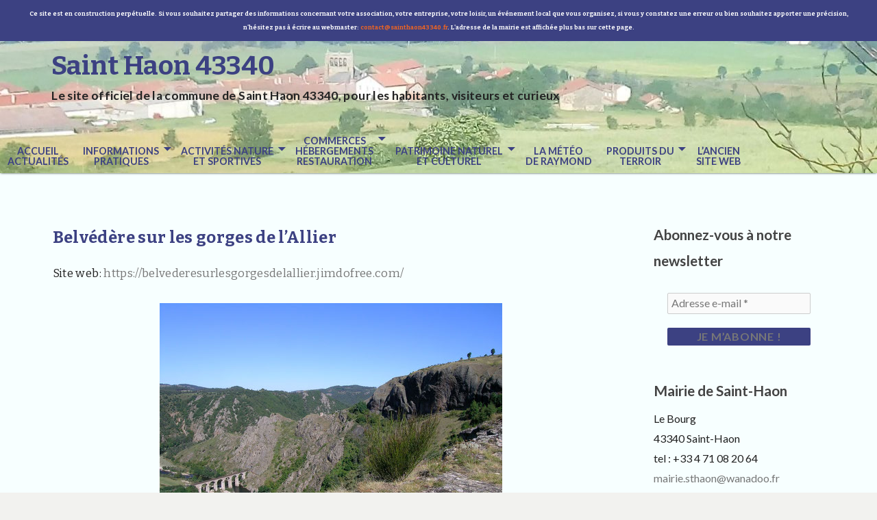

--- FILE ---
content_type: text/html; charset=UTF-8
request_url: https://sainthaon43340.fr/belvedere-sur-les-gorges-de-lallier/
body_size: 15793
content:
<!DOCTYPE html>
<html lang="fr-FR">
	 <head>
		<meta charset="UTF-8">
		<meta name="viewport" content="width=device-width, initial-scale=1.0" />
		<link rel="profile" href="https://gmpg.org/xfn/11" />
				<title>Belvédère sur les gorges de l&rsquo;Allier &#8211; Saint Haon 43340</title>
<meta name='robots' content='max-image-preview:large' />
<script type="text/javascript">
/* <![CDATA[ */
window.koko_analytics = {"url":"https:\/\/sainthaon43340.fr\/wp-admin\/admin-ajax.php?action=koko_analytics_collect","site_url":"https:\/\/sainthaon43340.fr","post_id":351,"path":"\/belvedere-sur-les-gorges-de-lallier\/","method":"none","use_cookie":false};
/* ]]> */
</script>
<!-- Jetpack Site Verification Tags -->
<meta name="google-site-verification" content="rntSpSPq9osTZnFiK3n14SoRsaS4vAH_-0AINXhrWL0" />
<link rel='dns-prefetch' href='//fonts.googleapis.com' />
<link rel="alternate" type="application/rss+xml" title="Saint Haon 43340 &raquo; Flux" href="https://sainthaon43340.fr/feed/" />
<link rel="alternate" type="application/rss+xml" title="Saint Haon 43340 &raquo; Flux des commentaires" href="https://sainthaon43340.fr/comments/feed/" />
<link rel="alternate" title="oEmbed (JSON)" type="application/json+oembed" href="https://sainthaon43340.fr/wp-json/oembed/1.0/embed?url=https%3A%2F%2Fsainthaon43340.fr%2Fbelvedere-sur-les-gorges-de-lallier%2F" />
<link rel="alternate" title="oEmbed (XML)" type="text/xml+oembed" href="https://sainthaon43340.fr/wp-json/oembed/1.0/embed?url=https%3A%2F%2Fsainthaon43340.fr%2Fbelvedere-sur-les-gorges-de-lallier%2F&#038;format=xml" />
<style id='wp-img-auto-sizes-contain-inline-css' type='text/css'>
img:is([sizes=auto i],[sizes^="auto," i]){contain-intrinsic-size:3000px 1500px}
/*# sourceURL=wp-img-auto-sizes-contain-inline-css */
</style>
<style id='wp-emoji-styles-inline-css' type='text/css'>

	img.wp-smiley, img.emoji {
		display: inline !important;
		border: none !important;
		box-shadow: none !important;
		height: 1em !important;
		width: 1em !important;
		margin: 0 0.07em !important;
		vertical-align: -0.1em !important;
		background: none !important;
		padding: 0 !important;
	}
/*# sourceURL=wp-emoji-styles-inline-css */
</style>
<style id='wp-block-library-inline-css' type='text/css'>
:root{--wp-block-synced-color:#7a00df;--wp-block-synced-color--rgb:122,0,223;--wp-bound-block-color:var(--wp-block-synced-color);--wp-editor-canvas-background:#ddd;--wp-admin-theme-color:#007cba;--wp-admin-theme-color--rgb:0,124,186;--wp-admin-theme-color-darker-10:#006ba1;--wp-admin-theme-color-darker-10--rgb:0,107,160.5;--wp-admin-theme-color-darker-20:#005a87;--wp-admin-theme-color-darker-20--rgb:0,90,135;--wp-admin-border-width-focus:2px}@media (min-resolution:192dpi){:root{--wp-admin-border-width-focus:1.5px}}.wp-element-button{cursor:pointer}:root .has-very-light-gray-background-color{background-color:#eee}:root .has-very-dark-gray-background-color{background-color:#313131}:root .has-very-light-gray-color{color:#eee}:root .has-very-dark-gray-color{color:#313131}:root .has-vivid-green-cyan-to-vivid-cyan-blue-gradient-background{background:linear-gradient(135deg,#00d084,#0693e3)}:root .has-purple-crush-gradient-background{background:linear-gradient(135deg,#34e2e4,#4721fb 50%,#ab1dfe)}:root .has-hazy-dawn-gradient-background{background:linear-gradient(135deg,#faaca8,#dad0ec)}:root .has-subdued-olive-gradient-background{background:linear-gradient(135deg,#fafae1,#67a671)}:root .has-atomic-cream-gradient-background{background:linear-gradient(135deg,#fdd79a,#004a59)}:root .has-nightshade-gradient-background{background:linear-gradient(135deg,#330968,#31cdcf)}:root .has-midnight-gradient-background{background:linear-gradient(135deg,#020381,#2874fc)}:root{--wp--preset--font-size--normal:16px;--wp--preset--font-size--huge:42px}.has-regular-font-size{font-size:1em}.has-larger-font-size{font-size:2.625em}.has-normal-font-size{font-size:var(--wp--preset--font-size--normal)}.has-huge-font-size{font-size:var(--wp--preset--font-size--huge)}.has-text-align-center{text-align:center}.has-text-align-left{text-align:left}.has-text-align-right{text-align:right}.has-fit-text{white-space:nowrap!important}#end-resizable-editor-section{display:none}.aligncenter{clear:both}.items-justified-left{justify-content:flex-start}.items-justified-center{justify-content:center}.items-justified-right{justify-content:flex-end}.items-justified-space-between{justify-content:space-between}.screen-reader-text{border:0;clip-path:inset(50%);height:1px;margin:-1px;overflow:hidden;padding:0;position:absolute;width:1px;word-wrap:normal!important}.screen-reader-text:focus{background-color:#ddd;clip-path:none;color:#444;display:block;font-size:1em;height:auto;left:5px;line-height:normal;padding:15px 23px 14px;text-decoration:none;top:5px;width:auto;z-index:100000}html :where(.has-border-color){border-style:solid}html :where([style*=border-top-color]){border-top-style:solid}html :where([style*=border-right-color]){border-right-style:solid}html :where([style*=border-bottom-color]){border-bottom-style:solid}html :where([style*=border-left-color]){border-left-style:solid}html :where([style*=border-width]){border-style:solid}html :where([style*=border-top-width]){border-top-style:solid}html :where([style*=border-right-width]){border-right-style:solid}html :where([style*=border-bottom-width]){border-bottom-style:solid}html :where([style*=border-left-width]){border-left-style:solid}html :where(img[class*=wp-image-]){height:auto;max-width:100%}:where(figure){margin:0 0 1em}html :where(.is-position-sticky){--wp-admin--admin-bar--position-offset:var(--wp-admin--admin-bar--height,0px)}@media screen and (max-width:600px){html :where(.is-position-sticky){--wp-admin--admin-bar--position-offset:0px}}

/*# sourceURL=wp-block-library-inline-css */
</style><style id='global-styles-inline-css' type='text/css'>
:root{--wp--preset--aspect-ratio--square: 1;--wp--preset--aspect-ratio--4-3: 4/3;--wp--preset--aspect-ratio--3-4: 3/4;--wp--preset--aspect-ratio--3-2: 3/2;--wp--preset--aspect-ratio--2-3: 2/3;--wp--preset--aspect-ratio--16-9: 16/9;--wp--preset--aspect-ratio--9-16: 9/16;--wp--preset--color--black: #000000;--wp--preset--color--cyan-bluish-gray: #abb8c3;--wp--preset--color--white: #ffffff;--wp--preset--color--pale-pink: #f78da7;--wp--preset--color--vivid-red: #cf2e2e;--wp--preset--color--luminous-vivid-orange: #ff6900;--wp--preset--color--luminous-vivid-amber: #fcb900;--wp--preset--color--light-green-cyan: #7bdcb5;--wp--preset--color--vivid-green-cyan: #00d084;--wp--preset--color--pale-cyan-blue: #8ed1fc;--wp--preset--color--vivid-cyan-blue: #0693e3;--wp--preset--color--vivid-purple: #9b51e0;--wp--preset--gradient--vivid-cyan-blue-to-vivid-purple: linear-gradient(135deg,rgb(6,147,227) 0%,rgb(155,81,224) 100%);--wp--preset--gradient--light-green-cyan-to-vivid-green-cyan: linear-gradient(135deg,rgb(122,220,180) 0%,rgb(0,208,130) 100%);--wp--preset--gradient--luminous-vivid-amber-to-luminous-vivid-orange: linear-gradient(135deg,rgb(252,185,0) 0%,rgb(255,105,0) 100%);--wp--preset--gradient--luminous-vivid-orange-to-vivid-red: linear-gradient(135deg,rgb(255,105,0) 0%,rgb(207,46,46) 100%);--wp--preset--gradient--very-light-gray-to-cyan-bluish-gray: linear-gradient(135deg,rgb(238,238,238) 0%,rgb(169,184,195) 100%);--wp--preset--gradient--cool-to-warm-spectrum: linear-gradient(135deg,rgb(74,234,220) 0%,rgb(151,120,209) 20%,rgb(207,42,186) 40%,rgb(238,44,130) 60%,rgb(251,105,98) 80%,rgb(254,248,76) 100%);--wp--preset--gradient--blush-light-purple: linear-gradient(135deg,rgb(255,206,236) 0%,rgb(152,150,240) 100%);--wp--preset--gradient--blush-bordeaux: linear-gradient(135deg,rgb(254,205,165) 0%,rgb(254,45,45) 50%,rgb(107,0,62) 100%);--wp--preset--gradient--luminous-dusk: linear-gradient(135deg,rgb(255,203,112) 0%,rgb(199,81,192) 50%,rgb(65,88,208) 100%);--wp--preset--gradient--pale-ocean: linear-gradient(135deg,rgb(255,245,203) 0%,rgb(182,227,212) 50%,rgb(51,167,181) 100%);--wp--preset--gradient--electric-grass: linear-gradient(135deg,rgb(202,248,128) 0%,rgb(113,206,126) 100%);--wp--preset--gradient--midnight: linear-gradient(135deg,rgb(2,3,129) 0%,rgb(40,116,252) 100%);--wp--preset--font-size--small: 13px;--wp--preset--font-size--medium: 20px;--wp--preset--font-size--large: 36px;--wp--preset--font-size--x-large: 42px;--wp--preset--spacing--20: 0.44rem;--wp--preset--spacing--30: 0.67rem;--wp--preset--spacing--40: 1rem;--wp--preset--spacing--50: 1.5rem;--wp--preset--spacing--60: 2.25rem;--wp--preset--spacing--70: 3.38rem;--wp--preset--spacing--80: 5.06rem;--wp--preset--shadow--natural: 6px 6px 9px rgba(0, 0, 0, 0.2);--wp--preset--shadow--deep: 12px 12px 50px rgba(0, 0, 0, 0.4);--wp--preset--shadow--sharp: 6px 6px 0px rgba(0, 0, 0, 0.2);--wp--preset--shadow--outlined: 6px 6px 0px -3px rgb(255, 255, 255), 6px 6px rgb(0, 0, 0);--wp--preset--shadow--crisp: 6px 6px 0px rgb(0, 0, 0);}:where(.is-layout-flex){gap: 0.5em;}:where(.is-layout-grid){gap: 0.5em;}body .is-layout-flex{display: flex;}.is-layout-flex{flex-wrap: wrap;align-items: center;}.is-layout-flex > :is(*, div){margin: 0;}body .is-layout-grid{display: grid;}.is-layout-grid > :is(*, div){margin: 0;}:where(.wp-block-columns.is-layout-flex){gap: 2em;}:where(.wp-block-columns.is-layout-grid){gap: 2em;}:where(.wp-block-post-template.is-layout-flex){gap: 1.25em;}:where(.wp-block-post-template.is-layout-grid){gap: 1.25em;}.has-black-color{color: var(--wp--preset--color--black) !important;}.has-cyan-bluish-gray-color{color: var(--wp--preset--color--cyan-bluish-gray) !important;}.has-white-color{color: var(--wp--preset--color--white) !important;}.has-pale-pink-color{color: var(--wp--preset--color--pale-pink) !important;}.has-vivid-red-color{color: var(--wp--preset--color--vivid-red) !important;}.has-luminous-vivid-orange-color{color: var(--wp--preset--color--luminous-vivid-orange) !important;}.has-luminous-vivid-amber-color{color: var(--wp--preset--color--luminous-vivid-amber) !important;}.has-light-green-cyan-color{color: var(--wp--preset--color--light-green-cyan) !important;}.has-vivid-green-cyan-color{color: var(--wp--preset--color--vivid-green-cyan) !important;}.has-pale-cyan-blue-color{color: var(--wp--preset--color--pale-cyan-blue) !important;}.has-vivid-cyan-blue-color{color: var(--wp--preset--color--vivid-cyan-blue) !important;}.has-vivid-purple-color{color: var(--wp--preset--color--vivid-purple) !important;}.has-black-background-color{background-color: var(--wp--preset--color--black) !important;}.has-cyan-bluish-gray-background-color{background-color: var(--wp--preset--color--cyan-bluish-gray) !important;}.has-white-background-color{background-color: var(--wp--preset--color--white) !important;}.has-pale-pink-background-color{background-color: var(--wp--preset--color--pale-pink) !important;}.has-vivid-red-background-color{background-color: var(--wp--preset--color--vivid-red) !important;}.has-luminous-vivid-orange-background-color{background-color: var(--wp--preset--color--luminous-vivid-orange) !important;}.has-luminous-vivid-amber-background-color{background-color: var(--wp--preset--color--luminous-vivid-amber) !important;}.has-light-green-cyan-background-color{background-color: var(--wp--preset--color--light-green-cyan) !important;}.has-vivid-green-cyan-background-color{background-color: var(--wp--preset--color--vivid-green-cyan) !important;}.has-pale-cyan-blue-background-color{background-color: var(--wp--preset--color--pale-cyan-blue) !important;}.has-vivid-cyan-blue-background-color{background-color: var(--wp--preset--color--vivid-cyan-blue) !important;}.has-vivid-purple-background-color{background-color: var(--wp--preset--color--vivid-purple) !important;}.has-black-border-color{border-color: var(--wp--preset--color--black) !important;}.has-cyan-bluish-gray-border-color{border-color: var(--wp--preset--color--cyan-bluish-gray) !important;}.has-white-border-color{border-color: var(--wp--preset--color--white) !important;}.has-pale-pink-border-color{border-color: var(--wp--preset--color--pale-pink) !important;}.has-vivid-red-border-color{border-color: var(--wp--preset--color--vivid-red) !important;}.has-luminous-vivid-orange-border-color{border-color: var(--wp--preset--color--luminous-vivid-orange) !important;}.has-luminous-vivid-amber-border-color{border-color: var(--wp--preset--color--luminous-vivid-amber) !important;}.has-light-green-cyan-border-color{border-color: var(--wp--preset--color--light-green-cyan) !important;}.has-vivid-green-cyan-border-color{border-color: var(--wp--preset--color--vivid-green-cyan) !important;}.has-pale-cyan-blue-border-color{border-color: var(--wp--preset--color--pale-cyan-blue) !important;}.has-vivid-cyan-blue-border-color{border-color: var(--wp--preset--color--vivid-cyan-blue) !important;}.has-vivid-purple-border-color{border-color: var(--wp--preset--color--vivid-purple) !important;}.has-vivid-cyan-blue-to-vivid-purple-gradient-background{background: var(--wp--preset--gradient--vivid-cyan-blue-to-vivid-purple) !important;}.has-light-green-cyan-to-vivid-green-cyan-gradient-background{background: var(--wp--preset--gradient--light-green-cyan-to-vivid-green-cyan) !important;}.has-luminous-vivid-amber-to-luminous-vivid-orange-gradient-background{background: var(--wp--preset--gradient--luminous-vivid-amber-to-luminous-vivid-orange) !important;}.has-luminous-vivid-orange-to-vivid-red-gradient-background{background: var(--wp--preset--gradient--luminous-vivid-orange-to-vivid-red) !important;}.has-very-light-gray-to-cyan-bluish-gray-gradient-background{background: var(--wp--preset--gradient--very-light-gray-to-cyan-bluish-gray) !important;}.has-cool-to-warm-spectrum-gradient-background{background: var(--wp--preset--gradient--cool-to-warm-spectrum) !important;}.has-blush-light-purple-gradient-background{background: var(--wp--preset--gradient--blush-light-purple) !important;}.has-blush-bordeaux-gradient-background{background: var(--wp--preset--gradient--blush-bordeaux) !important;}.has-luminous-dusk-gradient-background{background: var(--wp--preset--gradient--luminous-dusk) !important;}.has-pale-ocean-gradient-background{background: var(--wp--preset--gradient--pale-ocean) !important;}.has-electric-grass-gradient-background{background: var(--wp--preset--gradient--electric-grass) !important;}.has-midnight-gradient-background{background: var(--wp--preset--gradient--midnight) !important;}.has-small-font-size{font-size: var(--wp--preset--font-size--small) !important;}.has-medium-font-size{font-size: var(--wp--preset--font-size--medium) !important;}.has-large-font-size{font-size: var(--wp--preset--font-size--large) !important;}.has-x-large-font-size{font-size: var(--wp--preset--font-size--x-large) !important;}
/*# sourceURL=global-styles-inline-css */
</style>

<style id='classic-theme-styles-inline-css' type='text/css'>
/*! This file is auto-generated */
.wp-block-button__link{color:#fff;background-color:#32373c;border-radius:9999px;box-shadow:none;text-decoration:none;padding:calc(.667em + 2px) calc(1.333em + 2px);font-size:1.125em}.wp-block-file__button{background:#32373c;color:#fff;text-decoration:none}
/*# sourceURL=/wp-includes/css/classic-themes.min.css */
</style>
<link rel='stylesheet' id='simple-banner-style-css' href='https://sainthaon43340.fr/wp-content/plugins/simple-banner/simple-banner.css?ver=3.1.2' type='text/css' media='all' />
<link rel='stylesheet' id='femina-fonts-css' href='https://fonts.googleapis.com/css?family=Lato%3A300italic%2C400italic%2C700italic%2C900italic%2C300%2C400%2C700%2C900%7CBitter%3A400italic%2C400%2C700%7CInconsolata%3A400%2C700%7CHappy+Monkey%3A400&#038;subset=latin%2Clatin-ext' type='text/css' media='all' />
<link rel='stylesheet' id='genericons-css' href='https://sainthaon43340.fr/wp-content/plugins/jetpack/_inc/genericons/genericons/genericons.css?ver=3.1' type='text/css' media='all' />
<link rel='stylesheet' id='femina-style-css' href='https://sainthaon43340.fr/wp-content/themes/femina/style.css?ver=6.9' type='text/css' media='all' />
<script type="text/javascript" src="https://sainthaon43340.fr/wp-includes/js/jquery/jquery.min.js?ver=3.7.1" id="jquery-core-js"></script>
<script type="text/javascript" src="https://sainthaon43340.fr/wp-includes/js/jquery/jquery-migrate.min.js?ver=3.4.1" id="jquery-migrate-js"></script>
<script type="text/javascript" id="simple-banner-script-js-before">
/* <![CDATA[ */
const simpleBannerScriptParams = {"pro_version_enabled":"","debug_mode":false,"id":351,"version":"3.1.2","banner_params":[{"hide_simple_banner":"no","simple_banner_prepend_element":false,"simple_banner_position":"","header_margin":"0","header_padding":"0","wp_body_open_enabled":false,"wp_body_open":true,"simple_banner_z_index":false,"simple_banner_text":"<small>Ce site est en construction perp\u00e9tuelle. Si vous souhaitez partager des informations concernant votre association, votre entreprise, votre loisir, un \u00e9v\u00e9nement local que vous organisez, si vous y constatez une erreur ou bien souhaitez apporter une pr\u00e9cision, n'h\u00e9sitez pas \u00e0 \u00e9crire au webmaster: <a href=\"mailto:contact@sainthaon43340.fr\">contact@sainthaon43340.fr<\/a>. L'adresse de la mairie est affich\u00e9e plus bas sur cette page.<\/small>","disabled_on_current_page":false,"disabled_pages_array":[],"is_current_page_a_post":false,"disabled_on_posts":false,"simple_banner_disabled_page_paths":false,"simple_banner_font_size":false,"simple_banner_color":"#3c4182","simple_banner_text_color":"","simple_banner_link_color":"","simple_banner_close_color":false,"simple_banner_custom_css":"font-size: 11px;","simple_banner_scrolling_custom_css":false,"simple_banner_text_custom_css":false,"simple_banner_button_css":false,"site_custom_css":"","keep_site_custom_css":"","site_custom_js":"","keep_site_custom_js":"","close_button_enabled":false,"close_button_expiration":false,"close_button_cookie_set":false,"current_date":{"date":"2026-01-22 02:57:43.430172","timezone_type":3,"timezone":"UTC"},"start_date":{"date":"2026-01-22 02:57:43.430178","timezone_type":3,"timezone":"UTC"},"end_date":{"date":"2026-01-22 02:57:43.430180","timezone_type":3,"timezone":"UTC"},"simple_banner_start_after_date":false,"simple_banner_remove_after_date":false,"simple_banner_insert_inside_element":false}]}
//# sourceURL=simple-banner-script-js-before
/* ]]> */
</script>
<script type="text/javascript" src="https://sainthaon43340.fr/wp-content/plugins/simple-banner/simple-banner.js?ver=3.1.2" id="simple-banner-script-js"></script>
<link rel="https://api.w.org/" href="https://sainthaon43340.fr/wp-json/" /><link rel="alternate" title="JSON" type="application/json" href="https://sainthaon43340.fr/wp-json/wp/v2/pages/351" /><link rel="EditURI" type="application/rsd+xml" title="RSD" href="https://sainthaon43340.fr/xmlrpc.php?rsd" />
<meta name="generator" content="WordPress 6.9" />
<link rel="canonical" href="https://sainthaon43340.fr/belvedere-sur-les-gorges-de-lallier/" />
<link rel='shortlink' href='https://sainthaon43340.fr/?p=351' />
<style id="simple-banner-header-margin" type="text/css">header{margin-top:0;}</style><style id="simple-banner-header-padding" type="text/css" >header{padding-top:0;}</style><style id="simple-banner-background-color" type="text/css">.simple-banner{background:#3c4182;}</style><style id="simple-banner-text-color" type="text/css">.simple-banner .simple-banner-text{color: #ffffff;}</style><style id="simple-banner-link-color" type="text/css">.simple-banner .simple-banner-text a{color:#f16521;}</style><style id="simple-banner-z-index" type="text/css">.simple-banner{z-index: 99999;}</style><style id="simple-banner-custom-css" type="text/css">.simple-banner{font-size: 11px;}</style><style id="simple-banner-site-custom-css-dummy" type="text/css"></style><script id="simple-banner-site-custom-js-dummy" type="text/javascript"></script>	<style type="text/css" id="femina-header-css">
			.home-link {
			display: block;
			padding-left: 0.7em;
		} 
		.site-header {
		background: url(https://sainthaon43340.fr/wp-content/uploads/2020/04/cropped-photos-tel-janvier-2020-169-Grand.jpg) no-repeat scroll top;
		background-size: 1920px auto;
	}
	@media (max-width: 767px) {
		.site-header {
			background-size: 768px auto;
		}
	}
	@media (max-width: 359px) {
		.site-header {
			background-size: 360px auto;
		}
	}
	.site-title {
		color: #3c4182;
	}
	</style>
<style type="text/css" id="custom-background-css">
body.custom-background { background-color: #f7ffff; }
</style>
	<link rel="icon" href="https://sainthaon43340.fr/wp-content/uploads/2020/04/cropped-lentillzerjkdfcge-2-150x150.jpg" sizes="32x32" />
<link rel="icon" href="https://sainthaon43340.fr/wp-content/uploads/2020/04/cropped-lentillzerjkdfcge-2-300x300.jpg" sizes="192x192" />
<link rel="apple-touch-icon" href="https://sainthaon43340.fr/wp-content/uploads/2020/04/cropped-lentillzerjkdfcge-2-300x300.jpg" />
<meta name="msapplication-TileImage" content="https://sainthaon43340.fr/wp-content/uploads/2020/04/cropped-lentillzerjkdfcge-2-300x300.jpg" />
	<link rel='stylesheet' id='jetpack-swiper-library-css' href='https://sainthaon43340.fr/wp-content/plugins/jetpack/_inc/blocks/swiper.css?ver=15.2' type='text/css' media='all' />
<link rel='stylesheet' id='jetpack-carousel-css' href='https://sainthaon43340.fr/wp-content/plugins/jetpack/modules/carousel/jetpack-carousel.css?ver=15.2' type='text/css' media='all' />
<link rel='stylesheet' id='mailpoet_public-css' href='https://sainthaon43340.fr/wp-content/plugins/mailpoet/assets/dist/css/mailpoet-public.b1f0906e.css?ver=6.9' type='text/css' media='all' />
</head>
	<body data-rsssl=1 class="wp-singular page-template-default page page-id-351 custom-background wp-embed-responsive wp-theme-femina group-blog" >
				<div id="container">
			<header id="masthead" class="site-header" role="banner">
				<a class="screen-reader-text skip-link" href="#main-content">Aller au contenu principal</a>
				<a class="screen-reader-text skip-link" href="#sidebar-widget-areas">Aller à la barre latérale</a>
			
				<div id="pre-menu">
								</div>
				<div id="site-identity">
							<a class="home-link" href="https://sainthaon43340.fr/" title="Saint Haon 43340" rel="home">
						<h1 class="site-title">Saint Haon 43340</h1>
						<h2 class="site-description">Le site officiel de la commune de Saint Haon 43340, pour les habitants, visiteurs et curieux</h2>
					</a> 

						</div><!--/site-identity-->
				<button id="nav-button" class="menu-toggle" role="navigation button">Menu</button>

				<div id="navigation">
					<nav id="main-menu" class="site-navigation primary-navigation" role="navigation" aria-label="Menu principal">
						<ul id="primary-menu" class="menu"><li id="menu-item-22" class="menu-item menu-item-type-taxonomy menu-item-object-category menu-item-22"><a href="https://sainthaon43340.fr/category/actu/"><center>Accueil<br>Actualités</center></a></li>
<li id="menu-item-16" class="menu-item menu-item-type-taxonomy menu-item-object-category menu-item-has-children menu-item-16"><a href="https://sainthaon43340.fr/category/habitants/"><center>Informations<br>Pratiques</center></a>
<ul class="sub-menu">
	<li id="menu-item-117" class="menu-item menu-item-type-post_type menu-item-object-page menu-item-117"><a href="https://sainthaon43340.fr/geographie-et-demographie/">Géographie et démographie</a></li>
	<li id="menu-item-126" class="menu-item menu-item-type-post_type menu-item-object-page menu-item-has-children menu-item-126"><a href="https://sainthaon43340.fr/la-municipalite/">La municipalité</a>
	<ul class="sub-menu">
		<li id="menu-item-167" class="menu-item menu-item-type-post_type menu-item-object-post menu-item-167"><a href="https://sainthaon43340.fr/2020/04/08/lequipe-municipale/">L’équipe municipale</a></li>
		<li id="menu-item-120" class="menu-item menu-item-type-post_type menu-item-object-page menu-item-120"><a href="https://sainthaon43340.fr/les-arretes/">Les arrêtés</a></li>
		<li id="menu-item-107" class="menu-item menu-item-type-post_type menu-item-object-page menu-item-107"><a href="https://sainthaon43340.fr/etat-civil/">Etat civil</a></li>
		<li id="menu-item-110" class="menu-item menu-item-type-post_type menu-item-object-page menu-item-110"><a href="https://sainthaon43340.fr/eau/">Eau</a></li>
		<li id="menu-item-113" class="menu-item menu-item-type-post_type menu-item-object-page menu-item-113"><a href="https://sainthaon43340.fr/deneigement/">Déneigement</a></li>
	</ul>
</li>
	<li id="menu-item-437" class="menu-item menu-item-type-post_type menu-item-object-page menu-item-437"><a href="https://sainthaon43340.fr/la-communaute-de-commune/">La Communauté de Commune</a></li>
	<li id="menu-item-436" class="menu-item menu-item-type-post_type menu-item-object-page menu-item-436"><a href="https://sainthaon43340.fr/location-de-la-salle-communale/">Salle communale</a></li>
	<li id="menu-item-135" class="menu-item menu-item-type-post_type menu-item-object-page menu-item-135"><a href="https://sainthaon43340.fr/les-entreprises/">Les entreprises</a></li>
	<li id="menu-item-138" class="menu-item menu-item-type-post_type menu-item-object-page menu-item-138"><a href="https://sainthaon43340.fr/la-vie-associative/">La vie associative</a></li>
	<li id="menu-item-141" class="menu-item menu-item-type-post_type menu-item-object-page menu-item-141"><a href="https://sainthaon43340.fr/numeros-utiles/">Numéros et Liens utiles</a></li>
</ul>
</li>
<li id="menu-item-11" class="menu-item menu-item-type-taxonomy menu-item-object-category menu-item-has-children menu-item-11"><a href="https://sainthaon43340.fr/category/activite/"><center>Activités Nature<br>et Sportives</center></a>
<ul class="sub-menu">
	<li id="menu-item-308" class="menu-item menu-item-type-post_type menu-item-object-page menu-item-308"><a href="https://sainthaon43340.fr/balades-a-pieds-en-vtt/">Balades à pieds, en VTT…</a></li>
	<li id="menu-item-171" class="menu-item menu-item-type-post_type menu-item-object-page menu-item-171"><a href="https://sainthaon43340.fr/brame-du-cerf/">Écouter le brame du cerf</a></li>
	<li id="menu-item-172" class="menu-item menu-item-type-post_type menu-item-object-page menu-item-172"><a href="https://sainthaon43340.fr/kayak-sur-lallier/">Kayak sur l’Allier</a></li>
	<li id="menu-item-173" class="menu-item menu-item-type-post_type menu-item-object-page menu-item-173"><a href="https://sainthaon43340.fr/observations-ornithologiques/">Observations ornithologiques</a></li>
	<li id="menu-item-174" class="menu-item menu-item-type-post_type menu-item-object-page menu-item-174"><a href="https://sainthaon43340.fr/parapente/">Parapente</a></li>
	<li id="menu-item-175" class="menu-item menu-item-type-post_type menu-item-object-page menu-item-175"><a href="https://sainthaon43340.fr/peche/">Pêche</a></li>
	<li id="menu-item-176" class="menu-item menu-item-type-post_type menu-item-object-page menu-item-176"><a href="https://sainthaon43340.fr/vtt/">VTT</a></li>
</ul>
</li>
<li id="menu-item-14" class="menu-item menu-item-type-taxonomy menu-item-object-category menu-item-has-children menu-item-14"><a href="https://sainthaon43340.fr/category/hebergements/"><center>Commerces<br>Hébergements<br>Restauration</center></a>
<ul class="sub-menu">
	<li id="menu-item-129" class="menu-item menu-item-type-post_type menu-item-object-page menu-item-129"><a href="https://sainthaon43340.fr/la-tournee-du-boulanger/">La tournée du boulanger</a></li>
	<li id="menu-item-194" class="menu-item menu-item-type-post_type menu-item-object-page menu-item-194"><a href="https://sainthaon43340.fr/le-foirail/">Le Foirail, hôtel restaurant</a></li>
	<li id="menu-item-193" class="menu-item menu-item-type-post_type menu-item-object-page menu-item-193"><a href="https://sainthaon43340.fr/bar-tabac-depot-gaz/">Bar Tabac Dépôt Gaz</a></li>
	<li id="menu-item-192" class="menu-item menu-item-type-post_type menu-item-object-page menu-item-192"><a href="https://sainthaon43340.fr/camping-eaux-vives/">Camping Eaux vives</a></li>
	<li id="menu-item-560" class="menu-item menu-item-type-taxonomy menu-item-object-category menu-item-560"><a href="https://sainthaon43340.fr/category/gites/">Gîtes</a></li>
</ul>
</li>
<li id="menu-item-15" class="menu-item menu-item-type-taxonomy menu-item-object-category menu-item-has-children menu-item-15"><a href="https://sainthaon43340.fr/category/sites-remarquables/"><center>Patrimoine naturel<br>et culturel</center></a>
<ul class="sub-menu">
	<li id="menu-item-288" class="menu-item menu-item-type-taxonomy menu-item-object-category menu-item-288"><a href="https://sainthaon43340.fr/category/les-artistes/">Les artistes</a></li>
	<li id="menu-item-177" class="menu-item menu-item-type-post_type menu-item-object-page menu-item-177"><a href="https://sainthaon43340.fr/croix-de-st-haon/">Le petit patrimoine</a></li>
	<li id="menu-item-178" class="menu-item menu-item-type-post_type menu-item-object-page menu-item-178"><a href="https://sainthaon43340.fr/leglise-du-bourg/">L’église du bourg</a></li>
	<li id="menu-item-408" class="menu-item menu-item-type-post_type menu-item-object-page menu-item-408"><a href="https://sainthaon43340.fr/le-viaduc-de-chapeauroux-ou-viaduc-du-nouveau-monde/">Le viaduc de Chapeauroux, ou viaduc du Nouveau Monde</a></li>
	<li id="menu-item-395" class="menu-item menu-item-type-post_type menu-item-object-page menu-item-395"><a href="https://sainthaon43340.fr/le-chateau-de-rochefort/">Le château de Rochefort</a></li>
	<li id="menu-item-179" class="menu-item menu-item-type-post_type menu-item-object-page menu-item-179"><a href="https://sainthaon43340.fr/la-foret/">La nature, forêt, prairies…</a></li>
	<li id="menu-item-399" class="menu-item menu-item-type-post_type menu-item-object-page menu-item-399"><a href="https://sainthaon43340.fr/lallier/">L’Allier</a></li>
	<li id="menu-item-313" class="menu-item menu-item-type-post_type menu-item-object-page menu-item-313"><a href="https://sainthaon43340.fr/cirque-de-basalte/">Le cirque de basalte</a></li>
</ul>
</li>
<li id="menu-item-43" class="menu-item menu-item-type-custom menu-item-object-custom menu-item-43"><a href="http://www.meteo43sainthaon.fr/"><center>La météo<br>de Raymond</center></a></li>
<li id="menu-item-87" class="menu-item menu-item-type-taxonomy menu-item-object-category menu-item-has-children menu-item-87"><a href="https://sainthaon43340.fr/category/terroir/"><center>Produits du<br>terroir</center></a>
<ul class="sub-menu">
	<li id="menu-item-496" class="menu-item menu-item-type-post_type menu-item-object-page menu-item-496"><a href="https://sainthaon43340.fr/2020/05/04/saint-haon-sur-un-plateau/">Saint Haon sur un plateau</a></li>
	<li id="menu-item-181" class="menu-item menu-item-type-post_type menu-item-object-page menu-item-181"><a href="https://sainthaon43340.fr/la-lentille-du-puy/">La lentille du Puy</a></li>
	<li id="menu-item-182" class="menu-item menu-item-type-post_type menu-item-object-page menu-item-182"><a href="https://sainthaon43340.fr/les-produits-laitiers/">Les produits laitiers</a></li>
	<li id="menu-item-180" class="menu-item menu-item-type-post_type menu-item-object-page menu-item-180"><a href="https://sainthaon43340.fr/la-dentelle/">La dentelle</a></li>
</ul>
</li>
<li id="menu-item-26" class="menu-item menu-item-type-custom menu-item-object-custom menu-item-26"><a href="https://sainthaon43340.fr/old"><center>L&rsquo;ancien<br>site web</center></a></li>
</ul>					</nav><!--main-menu-->

				
				
				</div><!--/navigation--> 
			</header><!--/header-->
			<main id="main" role="main">





<div id="main-content" >
	<article id="post-351" class="post-351 page type-page status-publish hentry category-associations">
	<header class="entry-header">
		<h1 class="entry-title">Belvédère sur les gorges de l&rsquo;Allier</h1>			</header><!-- .entry-header -->

	<div class="entry-content">
		<p>Site web: <a href="https://belvederesurlesgorgesdelallier.jimdofree.com/">https://belvederesurlesgorgesdelallier.jimdofree.com/</a></p>
<div id="cc-m-9899002324" class="j-module n j-text ">
<div id="cc-tp-content" class="cc-content-parent">
<div class="cc-tp-gutter cc-content-parent">
<div data-container="content"><a href="https://sainthaon43340.fr/wp-content/uploads/2020/04/le-thord-site-classé-patrimoine-gorges-de-l-allier-chemin-de-fer-orgues-basaltiques.jpg"><img fetchpriority="high" decoding="async" data-attachment-id="352" data-permalink="https://sainthaon43340.fr/belvedere-sur-les-gorges-de-lallier/le-thord-site-classe-patrimoine-gorges-de-l-allier-chemin-de-fer-orgues-basaltiques/" data-orig-file="https://sainthaon43340.fr/wp-content/uploads/2020/04/le-thord-site-classé-patrimoine-gorges-de-l-allier-chemin-de-fer-orgues-basaltiques.jpg" data-orig-size="500,375" data-comments-opened="0" data-image-meta="{&quot;aperture&quot;:&quot;0&quot;,&quot;credit&quot;:&quot;&quot;,&quot;camera&quot;:&quot;&quot;,&quot;caption&quot;:&quot;&quot;,&quot;created_timestamp&quot;:&quot;0&quot;,&quot;copyright&quot;:&quot;&quot;,&quot;focal_length&quot;:&quot;0&quot;,&quot;iso&quot;:&quot;0&quot;,&quot;shutter_speed&quot;:&quot;0&quot;,&quot;title&quot;:&quot;&quot;,&quot;orientation&quot;:&quot;0&quot;}" data-image-title="le-thord-site-classé-patrimoine-gorges-de-l-allier-chemin-de-fer-orgues-basaltiques" data-image-description="" data-image-caption="" data-medium-file="https://sainthaon43340.fr/wp-content/uploads/2020/04/le-thord-site-classé-patrimoine-gorges-de-l-allier-chemin-de-fer-orgues-basaltiques-300x225.jpg" data-large-file="https://sainthaon43340.fr/wp-content/uploads/2020/04/le-thord-site-classé-patrimoine-gorges-de-l-allier-chemin-de-fer-orgues-basaltiques.jpg" class="aligncenter size-full wp-image-352" src="https://sainthaon43340.fr/wp-content/uploads/2020/04/le-thord-site-classé-patrimoine-gorges-de-l-allier-chemin-de-fer-orgues-basaltiques.jpg" alt="" width="500" height="375" srcset="https://sainthaon43340.fr/wp-content/uploads/2020/04/le-thord-site-classé-patrimoine-gorges-de-l-allier-chemin-de-fer-orgues-basaltiques.jpg 500w, https://sainthaon43340.fr/wp-content/uploads/2020/04/le-thord-site-classé-patrimoine-gorges-de-l-allier-chemin-de-fer-orgues-basaltiques-300x225.jpg 300w" sizes="(max-width: 500px) 100vw, 500px" /></a></div>
<div data-container="content">Informations au 06.11.48.81.51</div>
<div id="content_area" data-container="content">L&rsquo;association <strong>Belvédère pour la préservation de la vie rurale, du patrimoine et des paysages du Thord et des gorges de l&rsquo;Allier</strong> a été créée pour agir contre la dégradation de notre environnement rural.</div>
<div data-container="content"><strong> </strong></div>
<div data-container="content">Le site du Thord est emblématique des gorges de l&rsquo;Allier. Ses paysages remarquables, son patrimoine et sa vie rurale sont menacés par le désengagement et l&rsquo;abandon.</div>
<div data-container="content"></div>
<div data-container="content">Nous espérons que notre démarche trouvera un écho dans les nombreux sites et hameaux qui connaissent les mêmes problématiques.</div>
<div data-container="content"></div>
<div data-container="content">La création du parc naturel régional des sources et gorges du Haut-Allier est une chance à saisir et rend plus évidente encore la nécessité d&rsquo;un sursaut.</div>
<div data-container="content"></div>
</div>
</div>
</div>
	</div><!-- .entry-content -->
	<footer class="entry-footer">
		</footer><!-- .entry-footer -->
</article><!-- #post-## -->

</div><!--/main-content-->

<div id="sidebar-widget-areas" class="sidebar-widget-areas" role="complementary">

	<div id="primary-sidebar" class="widget-area sidebar" role="complementary">
		      <aside id="mailpoet_form-2" class="widget widget_mailpoet_form">
  
      <h2 class="widget-title">Abonnez-vous à notre newsletter</h2>
  
  <div class="
    mailpoet_form_popup_overlay
      "></div>
  <div
    id="mailpoet_form_1"
    class="
      mailpoet_form
      mailpoet_form_widget
      mailpoet_form_position_
      mailpoet_form_animation_
    "
      >

    <style type="text/css">
     #mailpoet_form_1 .mailpoet_form {  }
#mailpoet_form_1 .mailpoet_column_with_background { padding: 10px; }
#mailpoet_form_1 .mailpoet_form_column:not(:first-child) { margin-left: 20px; }
#mailpoet_form_1 .mailpoet_paragraph { line-height: 20px; margin-bottom: 20px; }
#mailpoet_form_1 .mailpoet_segment_label, #mailpoet_form_1 .mailpoet_text_label, #mailpoet_form_1 .mailpoet_textarea_label, #mailpoet_form_1 .mailpoet_select_label, #mailpoet_form_1 .mailpoet_radio_label, #mailpoet_form_1 .mailpoet_checkbox_label, #mailpoet_form_1 .mailpoet_list_label, #mailpoet_form_1 .mailpoet_date_label { display: block; font-weight: normal; }
#mailpoet_form_1 .mailpoet_text, #mailpoet_form_1 .mailpoet_textarea, #mailpoet_form_1 .mailpoet_select, #mailpoet_form_1 .mailpoet_date_month, #mailpoet_form_1 .mailpoet_date_day, #mailpoet_form_1 .mailpoet_date_year, #mailpoet_form_1 .mailpoet_date { display: block; }
#mailpoet_form_1 .mailpoet_text, #mailpoet_form_1 .mailpoet_textarea { width: 200px; }
#mailpoet_form_1 .mailpoet_checkbox {  }
#mailpoet_form_1 .mailpoet_submit {  }
#mailpoet_form_1 .mailpoet_divider {  }
#mailpoet_form_1 .mailpoet_message {  }
#mailpoet_form_1 .mailpoet_form_loading { width: 30px; text-align: center; line-height: normal; }
#mailpoet_form_1 .mailpoet_form_loading > span { width: 5px; height: 5px; background-color: #5b5b5b; }#mailpoet_form_1{border-radius: 0px;text-align: left;}#mailpoet_form_1 form.mailpoet_form {padding: 20px;}#mailpoet_form_1{width: 100%;}#mailpoet_form_1 .mailpoet_message {margin: 0; padding: 0 20px;}#mailpoet_form_1 .mailpoet_paragraph.last {margin-bottom: 0} @media (max-width: 500px) {#mailpoet_form_1 {background-image: none;}} @media (min-width: 500px) {#mailpoet_form_1 .last .mailpoet_paragraph:last-child {margin-bottom: 0}}  @media (max-width: 500px) {#mailpoet_form_1 .mailpoet_form_column:last-child .mailpoet_paragraph:last-child {margin-bottom: 0}} 
    </style>

    <form
      target="_self"
      method="post"
      action="https://sainthaon43340.fr/wp-admin/admin-post.php?action=mailpoet_subscription_form"
      class="mailpoet_form mailpoet_form_form mailpoet_form_widget"
      novalidate
      data-delay=""
      data-exit-intent-enabled=""
      data-font-family=""
      data-cookie-expiration-time=""
    >
      <input type="hidden" name="data[form_id]" value="1" />
      <input type="hidden" name="token" value="c1cb21fd6d" />
      <input type="hidden" name="api_version" value="v1" />
      <input type="hidden" name="endpoint" value="subscribers" />
      <input type="hidden" name="mailpoet_method" value="subscribe" />

      <label class="mailpoet_hp_email_label" style="display: none !important;">Veuillez laisser ce champ vide<input type="email" name="data[email]"/></label><div class="mailpoet_paragraph "><input type="email" autocomplete="email" class="mailpoet_text" id="form_email_1" name="data[form_field_Yzk0NTQ1ZjZkM2I1X2VtYWls]" title="Adresse e-mail" value="" style="width:100%;box-sizing:border-box;padding:5px;margin: 0 auto 0 0;" data-automation-id="form_email"  placeholder="Adresse e-mail *" aria-label="Adresse e-mail *" data-parsley-errors-container=".mailpoet_error_fav9x" data-parsley-required="true" required aria-required="true" data-parsley-minlength="6" data-parsley-maxlength="150" data-parsley-type-message="Cette valeur doit être un e-mail valide." data-parsley-required-message="Ce champ est nécessaire."/><span class="mailpoet_error_fav9x"></span></div>
<div class="mailpoet_paragraph "><input type="submit" class="mailpoet_submit" value="Je m’abonne !" data-automation-id="subscribe-submit-button" style="width:100%;box-sizing:border-box;padding:5px;margin: 0 auto 0 0;border-color:transparent;" /><span class="mailpoet_form_loading"><span class="mailpoet_bounce1"></span><span class="mailpoet_bounce2"></span><span class="mailpoet_bounce3"></span></span></div>

      <div class="mailpoet_message">
        <p class="mailpoet_validate_success"
                style="display:none;"
                >Vérifiez votre boite de réception ou votre répertoire d’indésirables pour confirmer votre abonnement.
        </p>
        <p class="mailpoet_validate_error"
                style="display:none;"
                >        </p>
      </div>
    </form>

      </div>

      </aside>
  <aside id="custom_html-3" class="widget_text widget widget_custom_html"><h2 class="widget-title">Mairie de Saint-Haon</h2><div class="textwidget custom-html-widget">Le Bourg<br>
43340 Saint-Haon<br>
tel : +33 4 71 08 20 64<br>
<a href="mailto:mairie.sthaon@wanadoo.fr">mairie.sthaon@wanadoo.fr</a><br>
<a href="https://www.sainthaon43340.fr">https://www.sainthaon43340.fr</a><br>
Horaires : lundi, mardi, jeudi<br> et vendredi de 8h15 à 12h</div></aside><aside id="media_image-2" class="widget widget_media_image"><a href="http://www.ccpcp.fr/"><img width="308" height="170" src="https://sainthaon43340.fr/wp-content/uploads/2020/06/logo_header-cc.png" class="image wp-image-547  attachment-full size-full" alt="" style="max-width: 100%; height: auto;" decoding="async" loading="lazy" srcset="https://sainthaon43340.fr/wp-content/uploads/2020/06/logo_header-cc.png 308w, https://sainthaon43340.fr/wp-content/uploads/2020/06/logo_header-cc-300x166.png 300w" sizes="auto, (max-width: 308px) 100vw, 308px" data-attachment-id="547" data-permalink="https://sainthaon43340.fr/logo_header-cc/" data-orig-file="https://sainthaon43340.fr/wp-content/uploads/2020/06/logo_header-cc.png" data-orig-size="308,170" data-comments-opened="0" data-image-meta="{&quot;aperture&quot;:&quot;0&quot;,&quot;credit&quot;:&quot;&quot;,&quot;camera&quot;:&quot;&quot;,&quot;caption&quot;:&quot;&quot;,&quot;created_timestamp&quot;:&quot;0&quot;,&quot;copyright&quot;:&quot;&quot;,&quot;focal_length&quot;:&quot;0&quot;,&quot;iso&quot;:&quot;0&quot;,&quot;shutter_speed&quot;:&quot;0&quot;,&quot;title&quot;:&quot;&quot;,&quot;orientation&quot;:&quot;0&quot;}" data-image-title="logo_header-cc" data-image-description="" data-image-caption="" data-medium-file="https://sainthaon43340.fr/wp-content/uploads/2020/06/logo_header-cc-300x166.png" data-large-file="https://sainthaon43340.fr/wp-content/uploads/2020/06/logo_header-cc.png" /></a></aside><aside id="media_image-3" class="widget widget_media_image"><a href="http://www.hauteloire.fr/"><img width="227" height="85" src="https://sainthaon43340.fr/wp-content/uploads/2020/06/logo-dept43_2018-85462.jpg" class="image wp-image-548  attachment-full size-full" alt="" style="max-width: 100%; height: auto;" decoding="async" loading="lazy" data-attachment-id="548" data-permalink="https://sainthaon43340.fr/logo-dept43_2018-85462/" data-orig-file="https://sainthaon43340.fr/wp-content/uploads/2020/06/logo-dept43_2018-85462.jpg" data-orig-size="227,85" data-comments-opened="0" data-image-meta="{&quot;aperture&quot;:&quot;0&quot;,&quot;credit&quot;:&quot;&quot;,&quot;camera&quot;:&quot;&quot;,&quot;caption&quot;:&quot;&quot;,&quot;created_timestamp&quot;:&quot;0&quot;,&quot;copyright&quot;:&quot;&quot;,&quot;focal_length&quot;:&quot;0&quot;,&quot;iso&quot;:&quot;0&quot;,&quot;shutter_speed&quot;:&quot;0&quot;,&quot;title&quot;:&quot;&quot;,&quot;orientation&quot;:&quot;0&quot;}" data-image-title="logo-dept43_2018-85462" data-image-description="" data-image-caption="" data-medium-file="https://sainthaon43340.fr/wp-content/uploads/2020/06/logo-dept43_2018-85462.jpg" data-large-file="https://sainthaon43340.fr/wp-content/uploads/2020/06/logo-dept43_2018-85462.jpg" /></a></aside><aside id="media_image-4" class="widget widget_media_image"><a href="https://www.auvergnerhonealpes.fr/"><img width="306" height="60" src="https://sainthaon43340.fr/wp-content/uploads/2020/06/logo-aura.png" class="image wp-image-546  attachment-full size-full" alt="" style="max-width: 100%; height: auto;" decoding="async" loading="lazy" srcset="https://sainthaon43340.fr/wp-content/uploads/2020/06/logo-aura.png 306w, https://sainthaon43340.fr/wp-content/uploads/2020/06/logo-aura-300x59.png 300w" sizes="auto, (max-width: 306px) 100vw, 306px" data-attachment-id="546" data-permalink="https://sainthaon43340.fr/logo-aura/" data-orig-file="https://sainthaon43340.fr/wp-content/uploads/2020/06/logo-aura.png" data-orig-size="306,60" data-comments-opened="0" data-image-meta="{&quot;aperture&quot;:&quot;0&quot;,&quot;credit&quot;:&quot;&quot;,&quot;camera&quot;:&quot;&quot;,&quot;caption&quot;:&quot;&quot;,&quot;created_timestamp&quot;:&quot;0&quot;,&quot;copyright&quot;:&quot;&quot;,&quot;focal_length&quot;:&quot;0&quot;,&quot;iso&quot;:&quot;0&quot;,&quot;shutter_speed&quot;:&quot;0&quot;,&quot;title&quot;:&quot;&quot;,&quot;orientation&quot;:&quot;0&quot;}" data-image-title="logo aura" data-image-description="" data-image-caption="" data-medium-file="https://sainthaon43340.fr/wp-content/uploads/2020/06/logo-aura-300x59.png" data-large-file="https://sainthaon43340.fr/wp-content/uploads/2020/06/logo-aura.png" /></a></aside><aside id="media_image-5" class="widget widget_media_image"><a href="https://www.gouvernement.fr/"><img width="300" height="177" src="https://sainthaon43340.fr/wp-content/uploads/2020/06/Logo_de_la_République_française_1999.svg_-300x177.png" class="image wp-image-591  attachment-medium size-medium" alt="" style="max-width: 100%; height: auto;" decoding="async" loading="lazy" srcset="https://sainthaon43340.fr/wp-content/uploads/2020/06/Logo_de_la_République_française_1999.svg_-300x177.png 300w, https://sainthaon43340.fr/wp-content/uploads/2020/06/Logo_de_la_République_française_1999.svg_-1024x603.png 1024w, https://sainthaon43340.fr/wp-content/uploads/2020/06/Logo_de_la_République_française_1999.svg_-768x452.png 768w, https://sainthaon43340.fr/wp-content/uploads/2020/06/Logo_de_la_République_française_1999.svg_.png 1200w" sizes="auto, (max-width: 300px) 100vw, 300px" data-attachment-id="591" data-permalink="https://sainthaon43340.fr/logo_de_la_republique_francaise_1999-svg/" data-orig-file="https://sainthaon43340.fr/wp-content/uploads/2020/06/Logo_de_la_République_française_1999.svg_.png" data-orig-size="1200,707" data-comments-opened="0" data-image-meta="{&quot;aperture&quot;:&quot;0&quot;,&quot;credit&quot;:&quot;&quot;,&quot;camera&quot;:&quot;&quot;,&quot;caption&quot;:&quot;&quot;,&quot;created_timestamp&quot;:&quot;0&quot;,&quot;copyright&quot;:&quot;&quot;,&quot;focal_length&quot;:&quot;0&quot;,&quot;iso&quot;:&quot;0&quot;,&quot;shutter_speed&quot;:&quot;0&quot;,&quot;title&quot;:&quot;&quot;,&quot;orientation&quot;:&quot;0&quot;}" data-image-title="Logo_de_la_République_française_(1999).svg" data-image-description="" data-image-caption="" data-medium-file="https://sainthaon43340.fr/wp-content/uploads/2020/06/Logo_de_la_République_française_1999.svg_-300x177.png" data-large-file="https://sainthaon43340.fr/wp-content/uploads/2020/06/Logo_de_la_République_française_1999.svg_-1024x603.png" /></a></aside><aside id="media_image-6" class="widget widget_media_image"><a href="https://ec.europa.eu/info/index_fr"><img width="300" height="240" src="https://sainthaon43340.fr/wp-content/uploads/2020/06/1-Logo-UE-couleur-300x240.jpg" class="image wp-image-592  attachment-medium size-medium" alt="" style="max-width: 100%; height: auto;" decoding="async" loading="lazy" srcset="https://sainthaon43340.fr/wp-content/uploads/2020/06/1-Logo-UE-couleur-300x240.jpg 300w, https://sainthaon43340.fr/wp-content/uploads/2020/06/1-Logo-UE-couleur-1024x818.jpg 1024w, https://sainthaon43340.fr/wp-content/uploads/2020/06/1-Logo-UE-couleur-768x613.jpg 768w, https://sainthaon43340.fr/wp-content/uploads/2020/06/1-Logo-UE-couleur.jpg 1181w" sizes="auto, (max-width: 300px) 100vw, 300px" data-attachment-id="592" data-permalink="https://sainthaon43340.fr/1-logo-ue-couleur/" data-orig-file="https://sainthaon43340.fr/wp-content/uploads/2020/06/1-Logo-UE-couleur.jpg" data-orig-size="1181,943" data-comments-opened="0" data-image-meta="{&quot;aperture&quot;:&quot;0&quot;,&quot;credit&quot;:&quot;&quot;,&quot;camera&quot;:&quot;&quot;,&quot;caption&quot;:&quot;&quot;,&quot;created_timestamp&quot;:&quot;0&quot;,&quot;copyright&quot;:&quot;&quot;,&quot;focal_length&quot;:&quot;0&quot;,&quot;iso&quot;:&quot;0&quot;,&quot;shutter_speed&quot;:&quot;0&quot;,&quot;title&quot;:&quot;&quot;,&quot;orientation&quot;:&quot;1&quot;}" data-image-title="1-Logo UE couleur" data-image-description="" data-image-caption="" data-medium-file="https://sainthaon43340.fr/wp-content/uploads/2020/06/1-Logo-UE-couleur-300x240.jpg" data-large-file="https://sainthaon43340.fr/wp-content/uploads/2020/06/1-Logo-UE-couleur-1024x818.jpg" /></a></aside>
		<aside id="recent-posts-2" class="widget widget_recent_entries">
		<h2 class="widget-title">Articles récents</h2>
		<ul>
											<li>
					<a href="https://sainthaon43340.fr/2026/01/16/fete-du-cochon-de-lashtp-le-8-fevrier/">Fête du cochon de l&rsquo;ASHTP le 8 février</a>
									</li>
											<li>
					<a href="https://sainthaon43340.fr/2026/01/03/programme-des-randonnees-et-activites-du-tpcp-pour-janvier-2026/">Programme des randonnées et activités du TPCP pour JANVIER 2026</a>
									</li>
											<li>
					<a href="https://sainthaon43340.fr/2025/12/31/4349/">Invitation aux Vœux de la Municipalité le 18 janvier</a>
									</li>
											<li>
					<a href="https://sainthaon43340.fr/2025/12/19/proces-verbal-du-conseil-du-26-septembre-2025-approuve/">Procès-verbal du conseil du 26 septembre 2025 approuvé</a>
									</li>
											<li>
					<a href="https://sainthaon43340.fr/2025/12/19/4341/">Fermeture exceptionnelle mairie et agence postale</a>
									</li>
					</ul>

		</aside>	</div><!-- #primary .widget-area -->


</div>

  
			</main><!-- #main -->

			<footer id="page-footer" role="contentinfo">
				<div id="site-info">
					<span class="footer-site-title"><a href="https://sainthaon43340.fr/" rel="home">Saint Haon 43340</a></span>
					Un site édité principalement par Sylvie S et Paul F. Nous remercions vivement Monsieur Raymond Hermier d'avoir créé le site précédent de la commune, base sans laquelle celui-ci n'aurait pu voir le jour				</div><!--/site-info--> 
					</footer> <!--/footer-->
		</div><!-- #container -->
<script type="speculationrules">
{"prefetch":[{"source":"document","where":{"and":[{"href_matches":"/*"},{"not":{"href_matches":["/wp-*.php","/wp-admin/*","/wp-content/uploads/*","/wp-content/*","/wp-content/plugins/*","/wp-content/themes/femina/*","/*\\?(.+)"]}},{"not":{"selector_matches":"a[rel~=\"nofollow\"]"}},{"not":{"selector_matches":".no-prefetch, .no-prefetch a"}}]},"eagerness":"conservative"}]}
</script>

<!-- Koko Analytics v2.0.20 - https://www.kokoanalytics.com/ -->
<script type="text/javascript">
/* <![CDATA[ */
!function(){var e=window,r="koko_analytics";function t(t){t.m=e[r].use_cookie?"c":e[r].method[0],navigator.sendBeacon(e[r].url,new URLSearchParams(t))}e[r].request=t,e[r].trackPageview=function(){if("prerender"!=document.visibilityState&&!/bot|crawl|spider|seo|lighthouse|facebookexternalhit|preview/i.test(navigator.userAgent)){var i=0==document.referrer.indexOf(e[r].site_url)?"":document.referrer;t({pa:e[r].path,po:e[r].post_id,r:i})}},e.addEventListener("load",function(){e[r].trackPageview()})}();
/* ]]> */
</script>

<div class="simple-banner simple-banner-text" style="display:none !important"></div>		<div id="jp-carousel-loading-overlay">
			<div id="jp-carousel-loading-wrapper">
				<span id="jp-carousel-library-loading">&nbsp;</span>
			</div>
		</div>
		<div class="jp-carousel-overlay" style="display: none;">

		<div class="jp-carousel-container">
			<!-- The Carousel Swiper -->
			<div
				class="jp-carousel-wrap swiper jp-carousel-swiper-container jp-carousel-transitions"
				itemscope
				itemtype="https://schema.org/ImageGallery">
				<div class="jp-carousel swiper-wrapper"></div>
				<div class="jp-swiper-button-prev swiper-button-prev">
					<svg width="25" height="24" viewBox="0 0 25 24" fill="none" xmlns="http://www.w3.org/2000/svg">
						<mask id="maskPrev" mask-type="alpha" maskUnits="userSpaceOnUse" x="8" y="6" width="9" height="12">
							<path d="M16.2072 16.59L11.6496 12L16.2072 7.41L14.8041 6L8.8335 12L14.8041 18L16.2072 16.59Z" fill="white"/>
						</mask>
						<g mask="url(#maskPrev)">
							<rect x="0.579102" width="23.8823" height="24" fill="#FFFFFF"/>
						</g>
					</svg>
				</div>
				<div class="jp-swiper-button-next swiper-button-next">
					<svg width="25" height="24" viewBox="0 0 25 24" fill="none" xmlns="http://www.w3.org/2000/svg">
						<mask id="maskNext" mask-type="alpha" maskUnits="userSpaceOnUse" x="8" y="6" width="8" height="12">
							<path d="M8.59814 16.59L13.1557 12L8.59814 7.41L10.0012 6L15.9718 12L10.0012 18L8.59814 16.59Z" fill="white"/>
						</mask>
						<g mask="url(#maskNext)">
							<rect x="0.34375" width="23.8822" height="24" fill="#FFFFFF"/>
						</g>
					</svg>
				</div>
			</div>
			<!-- The main close buton -->
			<div class="jp-carousel-close-hint">
				<svg width="25" height="24" viewBox="0 0 25 24" fill="none" xmlns="http://www.w3.org/2000/svg">
					<mask id="maskClose" mask-type="alpha" maskUnits="userSpaceOnUse" x="5" y="5" width="15" height="14">
						<path d="M19.3166 6.41L17.9135 5L12.3509 10.59L6.78834 5L5.38525 6.41L10.9478 12L5.38525 17.59L6.78834 19L12.3509 13.41L17.9135 19L19.3166 17.59L13.754 12L19.3166 6.41Z" fill="white"/>
					</mask>
					<g mask="url(#maskClose)">
						<rect x="0.409668" width="23.8823" height="24" fill="#FFFFFF"/>
					</g>
				</svg>
			</div>
			<!-- Image info, comments and meta -->
			<div class="jp-carousel-info">
				<div class="jp-carousel-info-footer">
					<div class="jp-carousel-pagination-container">
						<div class="jp-swiper-pagination swiper-pagination"></div>
						<div class="jp-carousel-pagination"></div>
					</div>
					<div class="jp-carousel-photo-title-container">
						<h2 class="jp-carousel-photo-caption"></h2>
					</div>
					<div class="jp-carousel-photo-icons-container">
						<a href="#" class="jp-carousel-icon-btn jp-carousel-icon-info" aria-label="Activer la visibilité des métadonnées sur les photos">
							<span class="jp-carousel-icon">
								<svg width="25" height="24" viewBox="0 0 25 24" fill="none" xmlns="http://www.w3.org/2000/svg">
									<mask id="maskInfo" mask-type="alpha" maskUnits="userSpaceOnUse" x="2" y="2" width="21" height="20">
										<path fill-rule="evenodd" clip-rule="evenodd" d="M12.7537 2C7.26076 2 2.80273 6.48 2.80273 12C2.80273 17.52 7.26076 22 12.7537 22C18.2466 22 22.7046 17.52 22.7046 12C22.7046 6.48 18.2466 2 12.7537 2ZM11.7586 7V9H13.7488V7H11.7586ZM11.7586 11V17H13.7488V11H11.7586ZM4.79292 12C4.79292 16.41 8.36531 20 12.7537 20C17.142 20 20.7144 16.41 20.7144 12C20.7144 7.59 17.142 4 12.7537 4C8.36531 4 4.79292 7.59 4.79292 12Z" fill="white"/>
									</mask>
									<g mask="url(#maskInfo)">
										<rect x="0.8125" width="23.8823" height="24" fill="#FFFFFF"/>
									</g>
								</svg>
							</span>
						</a>
												<a href="#" class="jp-carousel-icon-btn jp-carousel-icon-comments" aria-label="Activer la visibilité des commentaires sur les photos">
							<span class="jp-carousel-icon">
								<svg width="25" height="24" viewBox="0 0 25 24" fill="none" xmlns="http://www.w3.org/2000/svg">
									<mask id="maskComments" mask-type="alpha" maskUnits="userSpaceOnUse" x="2" y="2" width="21" height="20">
										<path fill-rule="evenodd" clip-rule="evenodd" d="M4.3271 2H20.2486C21.3432 2 22.2388 2.9 22.2388 4V16C22.2388 17.1 21.3432 18 20.2486 18H6.31729L2.33691 22V4C2.33691 2.9 3.2325 2 4.3271 2ZM6.31729 16H20.2486V4H4.3271V18L6.31729 16Z" fill="white"/>
									</mask>
									<g mask="url(#maskComments)">
										<rect x="0.34668" width="23.8823" height="24" fill="#FFFFFF"/>
									</g>
								</svg>

								<span class="jp-carousel-has-comments-indicator" aria-label="Cette image comporte des commentaires."></span>
							</span>
						</a>
											</div>
				</div>
				<div class="jp-carousel-info-extra">
					<div class="jp-carousel-info-content-wrapper">
						<div class="jp-carousel-photo-title-container">
							<h2 class="jp-carousel-photo-title"></h2>
						</div>
						<div class="jp-carousel-comments-wrapper">
															<div id="jp-carousel-comments-loading">
									<span>Chargement des commentaires&hellip;</span>
								</div>
								<div class="jp-carousel-comments"></div>
								<div id="jp-carousel-comment-form-container">
									<span id="jp-carousel-comment-form-spinner">&nbsp;</span>
									<div id="jp-carousel-comment-post-results"></div>
																														<form id="jp-carousel-comment-form">
												<label for="jp-carousel-comment-form-comment-field" class="screen-reader-text">Écrire un commentaire...</label>
												<textarea
													name="comment"
													class="jp-carousel-comment-form-field jp-carousel-comment-form-textarea"
													id="jp-carousel-comment-form-comment-field"
													placeholder="Écrire un commentaire..."
												></textarea>
												<div id="jp-carousel-comment-form-submit-and-info-wrapper">
													<div id="jp-carousel-comment-form-commenting-as">
																													<fieldset>
																<label for="jp-carousel-comment-form-email-field">E-mail (requis)</label>
																<input type="text" name="email" class="jp-carousel-comment-form-field jp-carousel-comment-form-text-field" id="jp-carousel-comment-form-email-field" />
															</fieldset>
															<fieldset>
																<label for="jp-carousel-comment-form-author-field">Nom (requis)</label>
																<input type="text" name="author" class="jp-carousel-comment-form-field jp-carousel-comment-form-text-field" id="jp-carousel-comment-form-author-field" />
															</fieldset>
															<fieldset>
																<label for="jp-carousel-comment-form-url-field">Site web</label>
																<input type="text" name="url" class="jp-carousel-comment-form-field jp-carousel-comment-form-text-field" id="jp-carousel-comment-form-url-field" />
															</fieldset>
																											</div>
													<input
														type="submit"
														name="submit"
														class="jp-carousel-comment-form-button"
														id="jp-carousel-comment-form-button-submit"
														value="Laisser un commentaire" />
												</div>
											</form>
																											</div>
													</div>
						<div class="jp-carousel-image-meta">
							<div class="jp-carousel-title-and-caption">
								<div class="jp-carousel-photo-info">
									<h3 class="jp-carousel-caption" itemprop="caption description"></h3>
								</div>

								<div class="jp-carousel-photo-description"></div>
							</div>
							<ul class="jp-carousel-image-exif" style="display: none;"></ul>
							<a class="jp-carousel-image-download" href="#" target="_blank" style="display: none;">
								<svg width="25" height="24" viewBox="0 0 25 24" fill="none" xmlns="http://www.w3.org/2000/svg">
									<mask id="mask0" mask-type="alpha" maskUnits="userSpaceOnUse" x="3" y="3" width="19" height="18">
										<path fill-rule="evenodd" clip-rule="evenodd" d="M5.84615 5V19H19.7775V12H21.7677V19C21.7677 20.1 20.8721 21 19.7775 21H5.84615C4.74159 21 3.85596 20.1 3.85596 19V5C3.85596 3.9 4.74159 3 5.84615 3H12.8118V5H5.84615ZM14.802 5V3H21.7677V10H19.7775V6.41L9.99569 16.24L8.59261 14.83L18.3744 5H14.802Z" fill="white"/>
									</mask>
									<g mask="url(#mask0)">
										<rect x="0.870605" width="23.8823" height="24" fill="#FFFFFF"/>
									</g>
								</svg>
								<span class="jp-carousel-download-text"></span>
							</a>
							<div class="jp-carousel-image-map" style="display: none;"></div>
						</div>
					</div>
				</div>
			</div>
		</div>

		</div>
		<script type="text/javascript" id="femina-script-js-extra">
/* <![CDATA[ */
var feminaScreenReaderText = {"expand":"Ouvrir le sous-menu","collapse":"Fermer le sous-menu"};
//# sourceURL=femina-script-js-extra
/* ]]> */
</script>
<script type="text/javascript" src="https://sainthaon43340.fr/wp-content/themes/femina/js/functions.js?ver=20150315" id="femina-script-js"></script>
<script type="text/javascript" id="jetpack-carousel-js-extra">
/* <![CDATA[ */
var jetpackSwiperLibraryPath = {"url":"https://sainthaon43340.fr/wp-content/plugins/jetpack/_inc/blocks/swiper.js"};
var jetpackCarouselStrings = {"widths":[370,700,1000,1200,1400,2000],"is_logged_in":"","lang":"fr","ajaxurl":"https://sainthaon43340.fr/wp-admin/admin-ajax.php","nonce":"0232225486","display_exif":"1","display_comments":"1","single_image_gallery":"1","single_image_gallery_media_file":"","background_color":"black","comment":"Commentaire","post_comment":"Laisser un commentaire","write_comment":"\u00c9crire un commentaire...","loading_comments":"Chargement des commentaires\u2026","image_label":"Ouvrez l\u2019image en plein \u00e9cran.","download_original":"Afficher dans sa taille r\u00e9elle \u003Cspan class=\"photo-size\"\u003E{0}\u003Cspan class=\"photo-size-times\"\u003E\u00d7\u003C/span\u003E{1}\u003C/span\u003E.","no_comment_text":"Veuillez ajouter du contenu \u00e0 votre commentaire.","no_comment_email":"Merci de renseigner une adresse e-mail.","no_comment_author":"Merci de renseigner votre nom.","comment_post_error":"Une erreur s\u2019est produite \u00e0 la publication de votre commentaire. Veuillez nous en excuser, et r\u00e9essayer dans quelques instants.","comment_approved":"Votre commentaire a \u00e9t\u00e9 approuv\u00e9.","comment_unapproved":"Votre commentaire est en attente de validation.","camera":"Appareil photo","aperture":"Ouverture","shutter_speed":"Vitesse d\u2019obturation","focal_length":"Focale","copyright":"Copyright","comment_registration":"0","require_name_email":"1","login_url":"https://sainthaon43340.fr/wp-login.php?redirect_to=https%3A%2F%2Fsainthaon43340.fr%2Fbelvedere-sur-les-gorges-de-lallier%2F","blog_id":"1","meta_data":["camera","aperture","shutter_speed","focal_length","copyright"]};
//# sourceURL=jetpack-carousel-js-extra
/* ]]> */
</script>
<script type="text/javascript" src="https://sainthaon43340.fr/wp-content/plugins/jetpack/_inc/build/carousel/jetpack-carousel.min.js?ver=15.2" id="jetpack-carousel-js"></script>
<script type="text/javascript" id="mailpoet_public-js-extra">
/* <![CDATA[ */
var MailPoetForm = {"ajax_url":"https://sainthaon43340.fr/wp-admin/admin-ajax.php","is_rtl":"","ajax_common_error_message":"Une erreur est survenue lors du traitement de la demande, veuillez r\u00e9essayer plus tard."};
//# sourceURL=mailpoet_public-js-extra
/* ]]> */
</script>
<script type="text/javascript" src="https://sainthaon43340.fr/wp-content/plugins/mailpoet/assets/dist/js/public.js?ver=5.17.6" id="mailpoet_public-js" defer="defer" data-wp-strategy="defer"></script>
<script id="wp-emoji-settings" type="application/json">
{"baseUrl":"https://s.w.org/images/core/emoji/17.0.2/72x72/","ext":".png","svgUrl":"https://s.w.org/images/core/emoji/17.0.2/svg/","svgExt":".svg","source":{"concatemoji":"https://sainthaon43340.fr/wp-includes/js/wp-emoji-release.min.js?ver=6.9"}}
</script>
<script type="module">
/* <![CDATA[ */
/*! This file is auto-generated */
const a=JSON.parse(document.getElementById("wp-emoji-settings").textContent),o=(window._wpemojiSettings=a,"wpEmojiSettingsSupports"),s=["flag","emoji"];function i(e){try{var t={supportTests:e,timestamp:(new Date).valueOf()};sessionStorage.setItem(o,JSON.stringify(t))}catch(e){}}function c(e,t,n){e.clearRect(0,0,e.canvas.width,e.canvas.height),e.fillText(t,0,0);t=new Uint32Array(e.getImageData(0,0,e.canvas.width,e.canvas.height).data);e.clearRect(0,0,e.canvas.width,e.canvas.height),e.fillText(n,0,0);const a=new Uint32Array(e.getImageData(0,0,e.canvas.width,e.canvas.height).data);return t.every((e,t)=>e===a[t])}function p(e,t){e.clearRect(0,0,e.canvas.width,e.canvas.height),e.fillText(t,0,0);var n=e.getImageData(16,16,1,1);for(let e=0;e<n.data.length;e++)if(0!==n.data[e])return!1;return!0}function u(e,t,n,a){switch(t){case"flag":return n(e,"\ud83c\udff3\ufe0f\u200d\u26a7\ufe0f","\ud83c\udff3\ufe0f\u200b\u26a7\ufe0f")?!1:!n(e,"\ud83c\udde8\ud83c\uddf6","\ud83c\udde8\u200b\ud83c\uddf6")&&!n(e,"\ud83c\udff4\udb40\udc67\udb40\udc62\udb40\udc65\udb40\udc6e\udb40\udc67\udb40\udc7f","\ud83c\udff4\u200b\udb40\udc67\u200b\udb40\udc62\u200b\udb40\udc65\u200b\udb40\udc6e\u200b\udb40\udc67\u200b\udb40\udc7f");case"emoji":return!a(e,"\ud83e\u1fac8")}return!1}function f(e,t,n,a){let r;const o=(r="undefined"!=typeof WorkerGlobalScope&&self instanceof WorkerGlobalScope?new OffscreenCanvas(300,150):document.createElement("canvas")).getContext("2d",{willReadFrequently:!0}),s=(o.textBaseline="top",o.font="600 32px Arial",{});return e.forEach(e=>{s[e]=t(o,e,n,a)}),s}function r(e){var t=document.createElement("script");t.src=e,t.defer=!0,document.head.appendChild(t)}a.supports={everything:!0,everythingExceptFlag:!0},new Promise(t=>{let n=function(){try{var e=JSON.parse(sessionStorage.getItem(o));if("object"==typeof e&&"number"==typeof e.timestamp&&(new Date).valueOf()<e.timestamp+604800&&"object"==typeof e.supportTests)return e.supportTests}catch(e){}return null}();if(!n){if("undefined"!=typeof Worker&&"undefined"!=typeof OffscreenCanvas&&"undefined"!=typeof URL&&URL.createObjectURL&&"undefined"!=typeof Blob)try{var e="postMessage("+f.toString()+"("+[JSON.stringify(s),u.toString(),c.toString(),p.toString()].join(",")+"));",a=new Blob([e],{type:"text/javascript"});const r=new Worker(URL.createObjectURL(a),{name:"wpTestEmojiSupports"});return void(r.onmessage=e=>{i(n=e.data),r.terminate(),t(n)})}catch(e){}i(n=f(s,u,c,p))}t(n)}).then(e=>{for(const n in e)a.supports[n]=e[n],a.supports.everything=a.supports.everything&&a.supports[n],"flag"!==n&&(a.supports.everythingExceptFlag=a.supports.everythingExceptFlag&&a.supports[n]);var t;a.supports.everythingExceptFlag=a.supports.everythingExceptFlag&&!a.supports.flag,a.supports.everything||((t=a.source||{}).concatemoji?r(t.concatemoji):t.wpemoji&&t.twemoji&&(r(t.twemoji),r(t.wpemoji)))});
//# sourceURL=https://sainthaon43340.fr/wp-includes/js/wp-emoji-loader.min.js
/* ]]> */
</script>
	</body>
</html>


<!-- Dynamic page generated in 0.531 seconds. -->
<!-- Cached page generated by WP-Super-Cache on 2026-01-22 03:57:43 -->

<!-- super cache -->